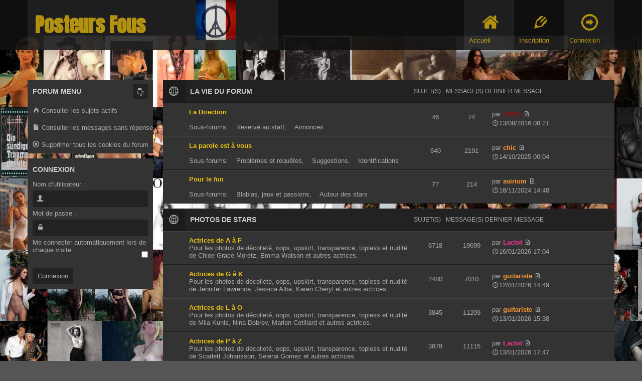

--- FILE ---
content_type: text/html; charset=UTF-8
request_url: http://posteursfous.fr/index.php?sid=80415fdc8d8ffc2d88a6d1e1bdeb1afe
body_size: 7210
content:
<!DOCTYPE html PUBLIC "-//W3C//DTD XHTML 1.0 Strict//EN" "http://www.w3.org/TR/xhtml1/DTD/xhtml1-strict.dtd">
<html xmlns="http://www.w3.org/1999/xhtml" dir="ltr" lang="fr" xml:lang="fr">
<head>
<meta http-equiv="content-type" content="text/html; charset=UTF-8" />
<meta http-equiv="content-style-type" content="text/css" />
<meta http-equiv="content-language" content="fr" />
<meta http-equiv="imagetoolbar" content="no" />
<meta name="resource-type" content="document" />
<meta name="distribution" content="global" />
<meta name="keywords" content="" />
<meta name="description" content="" />
<!-- Mobile Specific Meta -->
<meta name="viewport" content="width=device-width, initial-scale=1.0" />
<title>Les Posteurs Fous &bull; Page d’index</title>
<link rel="alternate" type="application/atom+xml" title="Flux - Les Posteurs Fous" href="http://posteursfous.fr/feed.php" /><link rel="alternate" type="application/atom+xml" title="Flux - Tous les forums" href="http://posteursfous.fr/feed.php?mode=forums" /><link rel="alternate" type="application/atom+xml" title="Flux - Nouveaux sujets" href="http://posteursfous.fr/feed.php?mode=topics" /><link rel="alternate" type="application/atom+xml" title="Flux - Sujets actifs" href="http://posteursfous.fr/feed.php?mode=topics_active" /><!--
	phpBB style name: Flato 
	Based on style:   prosilver (this is the default phpBB3 style)
	Original author:  Tom Beddard ( http://www.subBlue.com/ )
	Modified by: KomiDesign
-->
<script type="text/javascript">
// <![CDATA[
	var jump_page = 'Saisissez le numéro de la page que vous souhaitez atteindre:';
	var on_page = '';
	var per_page = '';
	var base_url = '';
	var style_cookie = 'phpBBstyle';
	var style_cookie_settings = '; path=/; domain=posteursfous.fr';
	var onload_functions = new Array();
	var onunload_functions = new Array();
		/**
	* Find a member
	*/
	function find_username(url)
	{
		popup(url, 760, 570, '_usersearch');
		return false;
	}

	/**
	* New function for handling multiple calls to window.onload and window.unload by pentapenguin
	*/
	window.onload = function()
	{
		for (var i = 0; i < onload_functions.length; i++)
		{
			eval(onload_functions[i]);
		}
	};

	window.onunload = function()
	{
		for (var i = 0; i < onunload_functions.length; i++)
		{
			eval(onunload_functions[i]);
		}
	};
// ]]>
</script>
<script type="text/javascript" src="./styles/Flato%20-%20Dark%20Skin-Yellow/template/styleswitcher.js"></script>
<script type="text/javascript" src="./styles/Flato%20-%20Dark%20Skin-Yellow/template/forum_fn.js"></script>
<link href="./styles/Flato%20-%20Dark%20Skin-Yellow/theme/print.css" rel="stylesheet" type="text/css" media="print" title="printonly" />
<link href="./style.php?id=14&amp;lang=fr&amp;sid=1a496b8d5885e2f7c26bada6897791dc" rel="stylesheet" type="text/css" media="screen, projection" />
<link href="./styles/Flato%20-%20Dark%20Skin-Yellow/theme/custom.css" rel="stylesheet" type="text/css" media="screen, projection" />
<!-- responsive start -->
<link href="./styles/Flato%20-%20Dark%20Skin-Yellow/theme/responsive.css" rel="stylesheet" type="text/css" media="screen, projection" />
<!-- responsive end --><!-- icons font start-->
<link href="./styles/Flato%20-%20Dark%20Skin-Yellow/theme/icons-set.css" rel="stylesheet" type="text/css" media="screen, projection" />
<!-- icons font end--><!-- google webfonts start-->
<link href='http://fonts.googleapis.com/css?family=Oswald' rel='stylesheet' type='text/css' />
<link href='http://fonts.googleapis.com/css?family=Anton' rel='stylesheet' type='text/css' />
<!-- google webfonts end--><script type="text/javascript">
function apologize()
	{
	if (self.location.pathname == "/index.php")
		alert("Du 24 au 26 octobre, ce site est  resté inaccessible,\nindépendamment de notre volonté.\nVeuillez nous en excuser.");
	}
</script>
</head>
<body id="phpbb" class="section-index ltr">
<div id="wrapheader" class="navbar navbar-fixed-top">
	<a id="top" name="top" accesskey="t"></a>
	<div id="header" >
		<div class="inner-header" >
			<div class="logodiv pull-left"><h1>
				<a href="./index.php?sid=1a496b8d5885e2f7c26bada6897791dc">Posteurs Fous</a></h1>
			</div>	<!-- Note: Replace the text "flato" with    ,if you want to display a logo image and not a text logo-->	
			<div class="logodiv pull-left">
				<IMG src="/Je_suis_Paris.jpg" width=80 height=80 alt="Je_suis_Paris.jpg" title="Je suis Paris !">
			</div>
			<!-- The button for collapse menu  -->   
			<a  class="btn-navbar">
			<span class="btn-bar"></span>
			<span class="btn-bar"></span>
			<span class="btn-bar"></span> 				   
			</a>
			<!-- The button for collapse menu end -->
		</div><!-- inner-header div end -->		
		<div class="nav-collapse collapse pull-right"><!-- Collapse div start -->
        		<div class="navbar-holder">
				<ul class="navbar-links">
        	   		<li id="home"><a href="./index.php?sid=1a496b8d5885e2f7c26bada6897791dc" title="Index du forum"> <span class="holdericon"><i class="icon-home"></i></span> <span class="header-label">Accueil</span></a></li>
				<!-- Sample link start below - remove this comment if you want to customise	
				<li id="sample"><a href="#" title="sample link"> <div class="holdericon"><i class="icon-plus-circled"></i></div> <span class="header-label">sample link</span></a></li>
				 -->
								<li id="register"><a href="./ucp.php?mode=register&amp;sid=1a496b8d5885e2f7c26bada6897791dc" title="Inscription"> <div class="holdericon"><i class="icon-pencil-alt"></i></div> <span class="header-label">Inscription</span></a></li>
						
				<li id="login"><a href="./ucp.php?mode=login&amp;sid=1a496b8d5885e2f7c26bada6897791dc" title="Connexion" > <div class="holdericon"><i class="icon-right-circled"></i></div> <span class="header-label">Connexion</span></a></li>
								</ul>
			</div><!-- navbar-holder end-->				
		</div><!-- collapse div end-->
	</div><!-- #header end -->	
<a name="start_here"></a>
</div>
<!-- #wrapheader -->
<div id="wrapcentre" >

<div class="bg-pic-holder">			
<img width="100%" alt="" src="./styles/Flato%20-%20Dark%20Skin-Yellow/theme/images/bg1.jpg"  />
</div>
<div id="content">
	
<div id="right-content">

			<div class="forabg">
			<div class="inner">
			<ul class="topiclist">
				<li class="header">
					<dl class="icon">
						<dt><span class="panel-icon"><i class="icon-globe-1"></i></span><a href="./viewforum.php?f=105&amp;sid=1a496b8d5885e2f7c26bada6897791dc">LA VIE DU FORUM</a></dt>
						<dd class="topics">Sujet(s) </dd>
						<dd class="posts">Message(s) </dd>
						<dd class="lastpost"><span>Dernier message</span></dd>
					</dl>
				</li>
			</ul>
			<ul class="topiclist forums">
			<li class="row">
			<dl class="icon" style="background-image: url(); background-repeat: no-repeat;">
				<dt title="Aucun message non lu">
				<!-- <a class="feed-icon-forum" title="Flux - La Direction" href="http://posteursfous.fr/feed.php?f=106"><img src="./styles/Flato%20-%20Dark%20Skin-Yellow/theme/images/feed.gif" alt="Flux - La Direction" /></a> -->					<a href="./viewforum.php?f=106&amp;sid=1a496b8d5885e2f7c26bada6897791dc" class="forumtitle">La Direction</a><br />
										<br /><strong>Sous-forums: </strong> <a href="./viewforum.php?f=107&amp;sid=1a496b8d5885e2f7c26bada6897791dc" class="subforum read" title="Aucun message non lu">Reservé au staff</a>, <a href="./viewforum.php?f=108&amp;sid=1a496b8d5885e2f7c26bada6897791dc" class="subforum read" title="Aucun message non lu">Annonces</a>				</dt>
									<dd class="topics">46 <dfn>Sujet(s) </dfn></dd>
					<dd class="posts">74 <dfn>Message(s) </dfn></dd>
					<dd class="lastpost"><span>						
						 par <a href="./memberlist.php?mode=viewprofile&amp;u=2&amp;sid=1a496b8d5885e2f7c26bada6897791dc" style="color: #AA0000;" class="username-coloured">CAPS</a>						<a href="./viewtopic.php?f=108&amp;p=71794&amp;sid=1a496b8d5885e2f7c26bada6897791dc#p71794" title="Consulter le dernier message"><i class="icon-download"></i></a> <br /><i class="icon-clock-1 ic-clock"></i>13/08/2016 08:21</span>
					</dd>
							</dl>
		</li>
			<li class="row">
			<dl class="icon" style="background-image: url(); background-repeat: no-repeat;">
				<dt title="Aucun message non lu">
				<!-- <a class="feed-icon-forum" title="Flux - La parole est à vous" href="http://posteursfous.fr/feed.php?f=110"><img src="./styles/Flato%20-%20Dark%20Skin-Yellow/theme/images/feed.gif" alt="Flux - La parole est à vous" /></a> -->					<a href="./viewforum.php?f=110&amp;sid=1a496b8d5885e2f7c26bada6897791dc" class="forumtitle">La parole est à vous</a><br />
										<br /><strong>Sous-forums: </strong> <a href="./viewforum.php?f=111&amp;sid=1a496b8d5885e2f7c26bada6897791dc" class="subforum read" title="Aucun message non lu">Problèmes et requêtes</a>, <a href="./viewforum.php?f=112&amp;sid=1a496b8d5885e2f7c26bada6897791dc" class="subforum read" title="Aucun message non lu">Suggestions</a>, <a href="./viewforum.php?f=170&amp;sid=1a496b8d5885e2f7c26bada6897791dc" class="subforum read" title="Aucun message non lu">Identifications</a>				</dt>
									<dd class="topics">640 <dfn>Sujet(s) </dfn></dd>
					<dd class="posts">2191 <dfn>Message(s) </dfn></dd>
					<dd class="lastpost"><span>						
						 par <a href="./memberlist.php?mode=viewprofile&amp;u=26815&amp;sid=1a496b8d5885e2f7c26bada6897791dc" style="color: #FF9933;" class="username-coloured">chic</a>						<a href="./viewtopic.php?f=111&amp;p=89432&amp;sid=1a496b8d5885e2f7c26bada6897791dc#p89432" title="Consulter le dernier message"><i class="icon-download"></i></a> <br /><i class="icon-clock-1 ic-clock"></i>14/10/2025 00:04</span>
					</dd>
							</dl>
		</li>
			<li class="row">
			<dl class="icon" style="background-image: url(); background-repeat: no-repeat;">
				<dt title="Aucun message non lu">
				<!-- <a class="feed-icon-forum" title="Flux - Pour le fun" href="http://posteursfous.fr/feed.php?f=113"><img src="./styles/Flato%20-%20Dark%20Skin-Yellow/theme/images/feed.gif" alt="Flux - Pour le fun" /></a> -->					<a href="./viewforum.php?f=113&amp;sid=1a496b8d5885e2f7c26bada6897791dc" class="forumtitle">Pour le fun</a><br />
										<br /><strong>Sous-forums: </strong> <a href="./viewforum.php?f=114&amp;sid=1a496b8d5885e2f7c26bada6897791dc" class="subforum read" title="Aucun message non lu">Blablas, jeux et passions</a>, <a href="./viewforum.php?f=115&amp;sid=1a496b8d5885e2f7c26bada6897791dc" class="subforum read" title="Aucun message non lu">Autour des stars</a>				</dt>
									<dd class="topics">77 <dfn>Sujet(s) </dfn></dd>
					<dd class="posts">214 <dfn>Message(s) </dfn></dd>
					<dd class="lastpost"><span>						
						 par <a href="./memberlist.php?mode=viewprofile&amp;u=65794&amp;sid=1a496b8d5885e2f7c26bada6897791dc" style="color: #FF9933;" class="username-coloured">asirium</a>						<a href="./viewtopic.php?f=114&amp;p=87156&amp;sid=1a496b8d5885e2f7c26bada6897791dc#p87156" title="Consulter le dernier message"><i class="icon-download"></i></a> <br /><i class="icon-clock-1 ic-clock"></i>18/11/2024 14:48</span>
					</dd>
							</dl>
		</li>
				</ul>

			</div>
		</div>
			<div class="forabg">
			<div class="inner">
			<ul class="topiclist">
				<li class="header">
					<dl class="icon">
						<dt><span class="panel-icon"><i class="icon-globe-1"></i></span><a href="./viewforum.php?f=136&amp;sid=1a496b8d5885e2f7c26bada6897791dc">PHOTOS DE STARS</a></dt>
						<dd class="topics">Sujet(s) </dd>
						<dd class="posts">Message(s) </dd>
						<dd class="lastpost"><span>Dernier message</span></dd>
					</dl>
				</li>
			</ul>
			<ul class="topiclist forums">
			<li class="row">
			<dl class="icon" style="background-image: url(); background-repeat: no-repeat;">
				<dt title="Aucun message non lu">
				<!-- <a class="feed-icon-forum" title="Flux - Actrices de A à F" href="http://posteursfous.fr/feed.php?f=172"><img src="./styles/Flato%20-%20Dark%20Skin-Yellow/theme/images/feed.gif" alt="Flux - Actrices de A à F" /></a> -->					<a href="./viewforum.php?f=172&amp;sid=1a496b8d5885e2f7c26bada6897791dc" class="forumtitle">Actrices de A à F</a><br />
					Pour les photos  de décolleté, oops, upskirt, transparence, topless et nudité de Chloe Grace Moretz, Emma Watson et autres actrices.									</dt>
									<dd class="topics">6718 <dfn>Sujet(s) </dfn></dd>
					<dd class="posts">19699 <dfn>Message(s) </dfn></dd>
					<dd class="lastpost"><span>						
						 par <a href="./memberlist.php?mode=viewprofile&amp;u=24&amp;sid=1a496b8d5885e2f7c26bada6897791dc" style="color: #FF3399;" class="username-coloured">Laclot</a>						<a href="./viewtopic.php?f=172&amp;p=89905&amp;sid=1a496b8d5885e2f7c26bada6897791dc#p89905" title="Consulter le dernier message"><i class="icon-download"></i></a> <br /><i class="icon-clock-1 ic-clock"></i>16/01/2026 17:04</span>
					</dd>
							</dl>
		</li>
			<li class="row">
			<dl class="icon" style="background-image: url(); background-repeat: no-repeat;">
				<dt title="Aucun message non lu">
				<!-- <a class="feed-icon-forum" title="Flux - Actrices de G à K" href="http://posteursfous.fr/feed.php?f=173"><img src="./styles/Flato%20-%20Dark%20Skin-Yellow/theme/images/feed.gif" alt="Flux - Actrices de G à K" /></a> -->					<a href="./viewforum.php?f=173&amp;sid=1a496b8d5885e2f7c26bada6897791dc" class="forumtitle">Actrices de G à K</a><br />
					Pour les photos de décolleté, oops, upskirt, transparence, topless et nudité de Jennifer Lawrence, Jessica Alba, Karen Cheryl et autres actrices.									</dt>
									<dd class="topics">2480 <dfn>Sujet(s) </dfn></dd>
					<dd class="posts">7010 <dfn>Message(s) </dfn></dd>
					<dd class="lastpost"><span>						
						 par <a href="./memberlist.php?mode=viewprofile&amp;u=16428&amp;sid=1a496b8d5885e2f7c26bada6897791dc" style="color: #FF9933;" class="username-coloured">guitariste</a>						<a href="./viewtopic.php?f=173&amp;p=89887&amp;sid=1a496b8d5885e2f7c26bada6897791dc#p89887" title="Consulter le dernier message"><i class="icon-download"></i></a> <br /><i class="icon-clock-1 ic-clock"></i>12/01/2026 14:49</span>
					</dd>
							</dl>
		</li>
			<li class="row">
			<dl class="icon" style="background-image: url(); background-repeat: no-repeat;">
				<dt title="Aucun message non lu">
				<!-- <a class="feed-icon-forum" title="Flux - Actrices de L à O" href="http://posteursfous.fr/feed.php?f=174"><img src="./styles/Flato%20-%20Dark%20Skin-Yellow/theme/images/feed.gif" alt="Flux - Actrices de L à O" /></a> -->					<a href="./viewforum.php?f=174&amp;sid=1a496b8d5885e2f7c26bada6897791dc" class="forumtitle">Actrices de L à O</a><br />
					Pour les photos de décolleté, oops, upskirt, transparence, topless et nudité de Mila Kunis, Nina Dobrev, Marion Cotillard et autres actrices.									</dt>
									<dd class="topics">3845 <dfn>Sujet(s) </dfn></dd>
					<dd class="posts">11209 <dfn>Message(s) </dfn></dd>
					<dd class="lastpost"><span>						
						 par <a href="./memberlist.php?mode=viewprofile&amp;u=16428&amp;sid=1a496b8d5885e2f7c26bada6897791dc" style="color: #FF9933;" class="username-coloured">guitariste</a>						<a href="./viewtopic.php?f=174&amp;p=89898&amp;sid=1a496b8d5885e2f7c26bada6897791dc#p89898" title="Consulter le dernier message"><i class="icon-download"></i></a> <br /><i class="icon-clock-1 ic-clock"></i>13/01/2026 15:38</span>
					</dd>
							</dl>
		</li>
			<li class="row">
			<dl class="icon" style="background-image: url(); background-repeat: no-repeat;">
				<dt title="Aucun message non lu">
				<!-- <a class="feed-icon-forum" title="Flux - Actrices de P à Z" href="http://posteursfous.fr/feed.php?f=175"><img src="./styles/Flato%20-%20Dark%20Skin-Yellow/theme/images/feed.gif" alt="Flux - Actrices de P à Z" /></a> -->					<a href="./viewforum.php?f=175&amp;sid=1a496b8d5885e2f7c26bada6897791dc" class="forumtitle">Actrices de P à Z</a><br />
					Pour les photos  de décolleté, oops, upskirt, transparence, topless et nudité de Scarlett Johansson, Selena Gomez et autres actrices.									</dt>
									<dd class="topics">3878 <dfn>Sujet(s) </dfn></dd>
					<dd class="posts">11115 <dfn>Message(s) </dfn></dd>
					<dd class="lastpost"><span>						
						 par <a href="./memberlist.php?mode=viewprofile&amp;u=24&amp;sid=1a496b8d5885e2f7c26bada6897791dc" style="color: #FF3399;" class="username-coloured">Laclot</a>						<a href="./viewtopic.php?f=175&amp;p=89900&amp;sid=1a496b8d5885e2f7c26bada6897791dc#p89900" title="Consulter le dernier message"><i class="icon-download"></i></a> <br /><i class="icon-clock-1 ic-clock"></i>13/01/2026 17:47</span>
					</dd>
							</dl>
		</li>
			<li class="row">
			<dl class="icon" style="background-image: url(); background-repeat: no-repeat;">
				<dt title="Aucun message non lu">
				<!-- <a class="feed-icon-forum" title="Flux - Mannequins, chanteuses et athlètes" href="http://posteursfous.fr/feed.php?f=176"><img src="./styles/Flato%20-%20Dark%20Skin-Yellow/theme/images/feed.gif" alt="Flux - Mannequins, chanteuses et athlètes" /></a> -->					<a href="./viewforum.php?f=176&amp;sid=1a496b8d5885e2f7c26bada6897791dc" class="forumtitle">Mannequins, chanteuses et athlètes</a><br />
					Pour les photos de décolleté, oops, upskirt, transparence, topless et nudité de  Candice Swanepoel, Kate Upton, Katy Perry et autres									</dt>
									<dd class="topics">626 <dfn>Sujet(s) </dfn></dd>
					<dd class="posts">1820 <dfn>Message(s) </dfn></dd>
					<dd class="lastpost"><span>						
						 par <a href="./memberlist.php?mode=viewprofile&amp;u=39772&amp;sid=1a496b8d5885e2f7c26bada6897791dc" style="color: #FF9933;" class="username-coloured">baroki</a>						<a href="./viewtopic.php?f=176&amp;p=89470&amp;sid=1a496b8d5885e2f7c26bada6897791dc#p89470" title="Consulter le dernier message"><i class="icon-download"></i></a> <br /><i class="icon-clock-1 ic-clock"></i>18/10/2025 15:46</span>
					</dd>
							</dl>
		</li>
			<li class="row">
			<dl class="icon" style="background-image: url(); background-repeat: no-repeat;">
				<dt title="Aucun message non lu">
				<!-- <a class="feed-icon-forum" title="Flux - Diverses stars" href="http://posteursfous.fr/feed.php?f=178"><img src="./styles/Flato%20-%20Dark%20Skin-Yellow/theme/images/feed.gif" alt="Flux - Diverses stars" /></a> -->					<a href="./viewforum.php?f=178&amp;sid=1a496b8d5885e2f7c26bada6897791dc" class="forumtitle">Diverses stars</a><br />
					Les stars qui ne rentrent pas dans les autres catégories, les posts à thème et les caps de séries.									</dt>
									<dd class="topics">457 <dfn>Sujet(s) </dfn></dd>
					<dd class="posts">9070 <dfn>Message(s) </dfn></dd>
					<dd class="lastpost"><span>						
						 par <a href="./memberlist.php?mode=viewprofile&amp;u=24&amp;sid=1a496b8d5885e2f7c26bada6897791dc" style="color: #FF3399;" class="username-coloured">Laclot</a>						<a href="./viewtopic.php?f=178&amp;p=89475&amp;sid=1a496b8d5885e2f7c26bada6897791dc#p89475" title="Consulter le dernier message"><i class="icon-download"></i></a> <br /><i class="icon-clock-1 ic-clock"></i>18/10/2025 18:41</span>
					</dd>
							</dl>
		</li>
				</ul>

			</div>
		</div>
			<div class="forabg">
			<div class="inner">
			<ul class="topiclist">
				<li class="header">
					<dl class="icon">
						<dt><span class="panel-icon"><i class="icon-globe-1"></i></span><a href="./viewforum.php?f=179&amp;sid=1a496b8d5885e2f7c26bada6897791dc">VIDEOS DE STARS</a></dt>
						<dd class="topics">Sujet(s) </dd>
						<dd class="posts">Message(s) </dd>
						<dd class="lastpost"><span>Dernier message</span></dd>
					</dl>
				</li>
			</ul>
			<ul class="topiclist forums">
			<li class="row">
			<dl class="icon" style="background-image: url(); background-repeat: no-repeat;">
				<dt title="Aucun message non lu">
				<!-- <a class="feed-icon-forum" title="Flux - Actrices" href="http://posteursfous.fr/feed.php?f=180"><img src="./styles/Flato%20-%20Dark%20Skin-Yellow/theme/images/feed.gif" alt="Flux - Actrices" /></a> -->					<a href="./viewforum.php?f=180&amp;sid=1a496b8d5885e2f7c26bada6897791dc" class="forumtitle">Actrices</a><br />
														</dt>
									<dd class="topics">5617 <dfn>Sujet(s) </dfn></dd>
					<dd class="posts">9641 <dfn>Message(s) </dfn></dd>
					<dd class="lastpost"><span>						
						 par <a href="./memberlist.php?mode=viewprofile&amp;u=68379&amp;sid=1a496b8d5885e2f7c26bada6897791dc" style="color: #FF9933;" class="username-coloured">prjcwhtgbrz</a>						<a href="./viewtopic.php?f=180&amp;p=89907&amp;sid=1a496b8d5885e2f7c26bada6897791dc#p89907" title="Consulter le dernier message"><i class="icon-download"></i></a> <br /><i class="icon-clock-1 ic-clock"></i>17/01/2026 20:03</span>
					</dd>
							</dl>
		</li>
			<li class="row">
			<dl class="icon" style="background-image: url(); background-repeat: no-repeat;">
				<dt title="Aucun message non lu">
				<!-- <a class="feed-icon-forum" title="Flux - Mannequins, chanteuses et athlètes" href="http://posteursfous.fr/feed.php?f=181"><img src="./styles/Flato%20-%20Dark%20Skin-Yellow/theme/images/feed.gif" alt="Flux - Mannequins, chanteuses et athlètes" /></a> -->					<a href="./viewforum.php?f=181&amp;sid=1a496b8d5885e2f7c26bada6897791dc" class="forumtitle">Mannequins, chanteuses et athlètes</a><br />
														</dt>
									<dd class="topics">40 <dfn>Sujet(s) </dfn></dd>
					<dd class="posts">207 <dfn>Message(s) </dfn></dd>
					<dd class="lastpost"><span>						
						 par <a href="./memberlist.php?mode=viewprofile&amp;u=26815&amp;sid=1a496b8d5885e2f7c26bada6897791dc" style="color: #FF9933;" class="username-coloured">chic</a>						<a href="./viewtopic.php?f=181&amp;p=89050&amp;sid=1a496b8d5885e2f7c26bada6897791dc#p89050" title="Consulter le dernier message"><i class="icon-download"></i></a> <br /><i class="icon-clock-1 ic-clock"></i>27/07/2025 01:37</span>
					</dd>
							</dl>
		</li>
			<li class="row">
			<dl class="icon" style="background-image: url(); background-repeat: no-repeat;">
				<dt title="Aucun message non lu">
				<!-- <a class="feed-icon-forum" title="Flux - Les autres stars" href="http://posteursfous.fr/feed.php?f=183"><img src="./styles/Flato%20-%20Dark%20Skin-Yellow/theme/images/feed.gif" alt="Flux - Les autres stars" /></a> -->					<a href="./viewforum.php?f=183&amp;sid=1a496b8d5885e2f7c26bada6897791dc" class="forumtitle">Les autres stars</a><br />
														</dt>
									<dd class="topics">7 <dfn>Sujet(s) </dfn></dd>
					<dd class="posts">20 <dfn>Message(s) </dfn></dd>
					<dd class="lastpost"><span>						
						 par <a href="./memberlist.php?mode=viewprofile&amp;u=2185&amp;sid=1a496b8d5885e2f7c26bada6897791dc" style="color: #FF9933;" class="username-coloured">Franck Bullitt</a>						<a href="./viewtopic.php?f=183&amp;p=89235&amp;sid=1a496b8d5885e2f7c26bada6897791dc#p89235" title="Consulter le dernier message"><i class="icon-download"></i></a> <br /><i class="icon-clock-1 ic-clock"></i>20/09/2025 19:27</span>
					</dd>
							</dl>
		</li>
				</ul>

			</div>
		</div>
			<div class="forabg">
			<div class="inner">
			<ul class="topiclist">
				<li class="header">
					<dl class="icon">
						<dt><span class="panel-icon"><i class="icon-globe-1"></i></span><a href="./viewforum.php?f=156&amp;sid=1a496b8d5885e2f7c26bada6897791dc">SECTIONS SPECIALES</a></dt>
						<dd class="topics">Sujet(s) </dd>
						<dd class="posts">Message(s) </dd>
						<dd class="lastpost"><span>Dernier message</span></dd>
					</dl>
				</li>
			</ul>
			<ul class="topiclist forums">
			<li class="row">
			<dl class="icon" style="background-image: url(); background-repeat: no-repeat;">
				<dt title="Aucun message non lu">
				<!-- <a class="feed-icon-forum" title="Flux - Les th&#233;matiques" href="http://posteursfous.fr/feed.php?f=157"><img src="./styles/Flato%20-%20Dark%20Skin-Yellow/theme/images/feed.gif" alt="Flux - Les th&#233;matiques" /></a> -->					<a href="./viewforum.php?f=157&amp;sid=1a496b8d5885e2f7c26bada6897791dc" class="forumtitle">Les th&#233;matiques</a><br />
										<br /><strong>Sous-forum: </strong> <a href="./viewforum.php?f=158&amp;sid=1a496b8d5885e2f7c26bada6897791dc" class="subforum read" title="Aucun message non lu">Famille de célébrités</a>				</dt>
									<dd class="topics">96 <dfn>Sujet(s) </dfn></dd>
					<dd class="posts">684 <dfn>Message(s) </dfn></dd>
					<dd class="lastpost"><span>						
						 par <a href="./memberlist.php?mode=viewprofile&amp;u=26815&amp;sid=1a496b8d5885e2f7c26bada6897791dc" style="color: #FF9933;" class="username-coloured">chic</a>						<a href="./viewtopic.php?f=157&amp;p=86710&amp;sid=1a496b8d5885e2f7c26bada6897791dc#p86710" title="Consulter le dernier message"><i class="icon-download"></i></a> <br /><i class="icon-clock-1 ic-clock"></i>29/09/2024 14:54</span>
					</dd>
							</dl>
		</li>
			<li class="row">
			<dl class="icon" style="background-image: url(); background-repeat: no-repeat;">
				<dt title="Aucun message non lu">
				<!-- <a class="feed-icon-forum" title="Flux - Les collections" href="http://posteursfous.fr/feed.php?f=160"><img src="./styles/Flato%20-%20Dark%20Skin-Yellow/theme/images/feed.gif" alt="Flux - Les collections" /></a> -->					<a href="./viewforum.php?f=160&amp;sid=1a496b8d5885e2f7c26bada6897791dc" class="forumtitle">Les collections</a><br />
										<br /><strong>Sous-forum: </strong> <a href="./viewforum.php?f=162&amp;sid=1a496b8d5885e2f7c26bada6897791dc" class="subforum read" title="Aucun message non lu">Collections par posteurs</a>				</dt>
									<dd class="topics">204 <dfn>Sujet(s) </dfn></dd>
					<dd class="posts">624 <dfn>Message(s) </dfn></dd>
					<dd class="lastpost"><span>						
						 par <a href="./memberlist.php?mode=viewprofile&amp;u=2&amp;sid=1a496b8d5885e2f7c26bada6897791dc" style="color: #AA0000;" class="username-coloured">CAPS</a>						<a href="./viewtopic.php?f=90&amp;p=70846&amp;sid=1a496b8d5885e2f7c26bada6897791dc#p70846" title="Consulter le dernier message"><i class="icon-download"></i></a> <br /><i class="icon-clock-1 ic-clock"></i>29/05/2016 17:36</span>
					</dd>
							</dl>
		</li>
			<li class="row">
			<dl class="icon" style="background-image: url(); background-repeat: no-repeat;">
				<dt title="Aucun message non lu">
				<!-- <a class="feed-icon-forum" title="Flux - Les trashs" href="http://posteursfous.fr/feed.php?f=163"><img src="./styles/Flato%20-%20Dark%20Skin-Yellow/theme/images/feed.gif" alt="Flux - Les trashs" /></a> -->					<a href="./viewforum.php?f=163&amp;sid=1a496b8d5885e2f7c26bada6897791dc" class="forumtitle">Les trashs</a><br />
										<br /><strong>Sous-forum: </strong> <a href="./viewforum.php?f=165&amp;sid=1a496b8d5885e2f7c26bada6897791dc" class="subforum read" title="Aucun message non lu">Fakes</a>				</dt>
									<dd class="topics">15 <dfn>Sujet(s) </dfn></dd>
					<dd class="posts">25 <dfn>Message(s) </dfn></dd>
					<dd class="lastpost"><span>						
						 par <a href="./memberlist.php?mode=viewprofile&amp;u=24&amp;sid=1a496b8d5885e2f7c26bada6897791dc" style="color: #FF3399;" class="username-coloured">Laclot</a>						<a href="./viewtopic.php?f=165&amp;p=37549&amp;sid=1a496b8d5885e2f7c26bada6897791dc#p37549" title="Consulter le dernier message"><i class="icon-download"></i></a> <br /><i class="icon-clock-1 ic-clock"></i>11/03/2008 18:58</span>
					</dd>
							</dl>
		</li>
				</ul>

			</div>
		</div>
			<div class="forabg">
			<div class="inner">
			<ul class="topiclist">
				<li class="header">
					<dl class="icon">
						<dt><span class="panel-icon"><i class="icon-globe-1"></i></span><a href="./viewforum.php?f=166&amp;sid=1a496b8d5885e2f7c26bada6897791dc">FOURRE-TOUT</a></dt>
						<dd class="topics">Sujet(s) </dd>
						<dd class="posts">Message(s) </dd>
						<dd class="lastpost"><span>Dernier message</span></dd>
					</dl>
				</li>
			</ul>
			<ul class="topiclist forums">
			<li class="row">
			<dl class="icon" style="background-image: url(); background-repeat: no-repeat;">
				<dt title="Aucun message non lu">
				<!-- <a class="feed-icon-forum" title="Flux - Archives" href="http://posteursfous.fr/feed.php?f=167"><img src="./styles/Flato%20-%20Dark%20Skin-Yellow/theme/images/feed.gif" alt="Flux - Archives" /></a> -->					<a href="./viewforum.php?f=167&amp;sid=1a496b8d5885e2f7c26bada6897791dc" class="forumtitle">Archives</a><br />
										<br /><strong>Sous-forum: </strong> <a href="./viewforum.php?f=19&amp;sid=1a496b8d5885e2f7c26bada6897791dc" class="subforum read" title="Aucun message non lu">Posts illicites</a>				</dt>
									<dd class="topics">14 <dfn>Sujet(s) </dfn></dd>
					<dd class="posts">29 <dfn>Message(s) </dfn></dd>
					<dd class="lastpost"><span>						
						 par <a href="./memberlist.php?mode=viewprofile&amp;u=450&amp;sid=1a496b8d5885e2f7c26bada6897791dc" style="color: #FF9933;" class="username-coloured">Christ</a>						<a href="./viewtopic.php?f=167&amp;p=44003&amp;sid=1a496b8d5885e2f7c26bada6897791dc#p44003" title="Consulter le dernier message"><i class="icon-download"></i></a> <br /><i class="icon-clock-1 ic-clock"></i>8/11/2013 10:00</span>
					</dd>
							</dl>
		</li>
			<li class="row">
			<dl class="icon" style="background-image: url(); background-repeat: no-repeat;">
				<dt title="Aucun message non lu">
				<!-- <a class="feed-icon-forum" title="Flux - Inclassables" href="http://posteursfous.fr/feed.php?f=168"><img src="./styles/Flato%20-%20Dark%20Skin-Yellow/theme/images/feed.gif" alt="Flux - Inclassables" /></a> -->					<a href="./viewforum.php?f=168&amp;sid=1a496b8d5885e2f7c26bada6897791dc" class="forumtitle">Inclassables</a><br />
														</dt>
									<dd class="topics">5 <dfn>Sujet(s) </dfn></dd>
					<dd class="posts">9 <dfn>Message(s) </dfn></dd>
					<dd class="lastpost"><span>						
						 par <a href="./memberlist.php?mode=viewprofile&amp;u=3849&amp;sid=1a496b8d5885e2f7c26bada6897791dc" style="color: #FF9933;" class="username-coloured">touf</a>						<a href="./viewtopic.php?f=168&amp;p=41496&amp;sid=1a496b8d5885e2f7c26bada6897791dc#p41496" title="Consulter le dernier message"><i class="icon-download"></i></a> <br /><i class="icon-clock-1 ic-clock"></i>3/02/2009 23:03</span>
					</dd>
							</dl>
		</li>
			<li class="row">
			<dl class="icon" style="background-image: url(); background-repeat: no-repeat;">
				<dt title="Aucun message non lu">
									<a href="./viewforum.php?f=116&amp;sid=1a496b8d5885e2f7c26bada6897791dc" class="forumtitle">PHOTOS D'ACTRICES</a><br />
										<br /><strong>Sous-forums: </strong> <a href="./viewforum.php?f=117&amp;sid=1a496b8d5885e2f7c26bada6897791dc" class="subforum read" title="Aucun message non lu">Nues ou topless</a>, <a href="./viewforum.php?f=120&amp;sid=1a496b8d5885e2f7c26bada6897791dc" class="subforum read" title="Aucun message non lu">Transparences ou oops</a>, <a href="./viewforum.php?f=121&amp;sid=1a496b8d5885e2f7c26bada6897791dc" class="subforum read" title="Aucun message non lu">Actrices internationales</a>, <a href="./viewforum.php?f=137&amp;sid=1a496b8d5885e2f7c26bada6897791dc" class="subforum read" title="Aucun message non lu">Nues ou topless</a>, <a href="./viewforum.php?f=138&amp;sid=1a496b8d5885e2f7c26bada6897791dc" class="subforum read" title="Aucun message non lu">Stars internationales</a>, <a href="./viewforum.php?f=139&amp;sid=1a496b8d5885e2f7c26bada6897791dc" class="subforum read" title="Aucun message non lu">Stars francophones</a>, <a href="./viewforum.php?f=140&amp;sid=1a496b8d5885e2f7c26bada6897791dc" class="subforum read" title="Aucun message non lu">Transparences ou oops</a>, <a href="./viewforum.php?f=141&amp;sid=1a496b8d5885e2f7c26bada6897791dc" class="subforum read" title="Aucun message non lu">Stars internationales</a>, <a href="./viewforum.php?f=142&amp;sid=1a496b8d5885e2f7c26bada6897791dc" class="subforum read" title="Aucun message non lu">Stars francophones</a>, <a href="./viewforum.php?f=143&amp;sid=1a496b8d5885e2f7c26bada6897791dc" class="subforum read" title="Aucun message non lu">Décolletés ou upskirts</a>, <a href="./viewforum.php?f=144&amp;sid=1a496b8d5885e2f7c26bada6897791dc" class="subforum read" title="Aucun message non lu">Stars internationales</a>, <a href="./viewforum.php?f=145&amp;sid=1a496b8d5885e2f7c26bada6897791dc" class="subforum read" title="Aucun message non lu">Stars francophones</a>, <a href="./viewforum.php?f=147&amp;sid=1a496b8d5885e2f7c26bada6897791dc" class="subforum read" title="Aucun message non lu">Nues ou topless</a>, <a href="./viewforum.php?f=148&amp;sid=1a496b8d5885e2f7c26bada6897791dc" class="subforum read" title="Aucun message non lu">Stars internationales</a>, <a href="./viewforum.php?f=149&amp;sid=1a496b8d5885e2f7c26bada6897791dc" class="subforum read" title="Aucun message non lu">Stars francophones</a>, <a href="./viewforum.php?f=150&amp;sid=1a496b8d5885e2f7c26bada6897791dc" class="subforum read" title="Aucun message non lu">Transparences ou oops</a>, <a href="./viewforum.php?f=151&amp;sid=1a496b8d5885e2f7c26bada6897791dc" class="subforum read" title="Aucun message non lu">Stars internationales</a>, <a href="./viewforum.php?f=153&amp;sid=1a496b8d5885e2f7c26bada6897791dc" class="subforum read" title="Aucun message non lu">Décolletés ou upskirts</a>, <a href="./viewforum.php?f=154&amp;sid=1a496b8d5885e2f7c26bada6897791dc" class="subforum read" title="Aucun message non lu">Stars internationales</a>, <a href="./viewforum.php?f=155&amp;sid=1a496b8d5885e2f7c26bada6897791dc" class="subforum read" title="Aucun message non lu">Stars francophones</a>				</dt>
									<dd class="topics">3724 <dfn>Sujet(s) </dfn></dd>
					<dd class="posts">7768 <dfn>Message(s) </dfn></dd>
					<dd class="lastpost"><span>						
						 par <a href="./memberlist.php?mode=viewprofile&amp;u=70072&amp;sid=1a496b8d5885e2f7c26bada6897791dc" style="color: #FF9933;" class="username-coloured">die hard4</a>						<a href="./viewtopic.php?f=121&amp;p=88998&amp;sid=1a496b8d5885e2f7c26bada6897791dc#p88998" title="Consulter le dernier message"><i class="icon-download"></i></a> <br /><i class="icon-clock-1 ic-clock"></i>12/07/2025 16:48</span>
					</dd>
							</dl>
		</li>
				</ul>

			</div>
		</div>
			<h3 class="panel-header"><span class="panel-icon"><i class="icon-info-circled-alt"></i></span>Qui est en ligne ?</h3>
				<div class="panel" >
			<p>Au total, il y a <strong>248</strong> utilisateurs en ligne :: 2 inscrits, 0 invisible et 246 invités (basé sur le nombre d’utilisateurs actifs des 5 dernières minutes)<br />Le nombre maximum d’utilisateurs en ligne simultanément a été de <strong>764</strong> le 21/09/2024 03:05<br /> <br />Utilisateur(s) inscrit(s) : <span style="color: #9E8DA7;" class="username-coloured">Bing [Bot]</span>, <span style="color: #9E8DA7;" class="username-coloured">Tbot</span>			<br /><em>Légende : <a style="color:#AA0000" href="./memberlist.php?mode=group&amp;g=5&amp;sid=1a496b8d5885e2f7c26bada6897791dc">Administrateurs</a>, <a style="color:#00AA00" href="./memberlist.php?mode=group&amp;g=4&amp;sid=1a496b8d5885e2f7c26bada6897791dc">Modérateurs globaux</a>, <a style="color:#6633FF" href="./memberlist.php?mode=group&amp;g=20&amp;sid=1a496b8d5885e2f7c26bada6897791dc">Légende Historique</a>, <a style="color:#FF3399" href="./memberlist.php?mode=group&amp;g=21&amp;sid=1a496b8d5885e2f7c26bada6897791dc">Posteur Légendaire</a>, <a style="color:#FF9933" href="./memberlist.php?mode=group&amp;g=2&amp;sid=1a496b8d5885e2f7c26bada6897791dc">Utilisateurs inscrits</a></em></p>
		</div>	
			<h3 class="panel-header"><span class="panel-icon"><i class="icon-chart-bar"></i></span>Statistiques</h3>
		<div class="panel" >
			<p><strong>81482</strong> messages &bull; <strong>28516</strong> sujets &bull; <strong>20556</strong> membres &bull; Notre membre le plus récent est <strong><a href="./memberlist.php?mode=viewprofile&amp;u=70447&amp;sid=1a496b8d5885e2f7c26bada6897791dc" style="color: #FF9933;" class="username-coloured">Independentuli</a></strong></p>
		</div>	
	
</div><!-- right-content end -->
<div id="sidebar">
		<!-- Sidebar block beginning --><!-- Sidebar block end --><!-- Forum Menu start here --><div id="forum-menu" class="sblock navbar"><!-- forum menu block beginning -->

            <div class="sheader"><!-- forum menu header beginning -->
                    <h4 class="sh4">Forum Menu</h4> 

                        <!-- The button for collapse menu  -->   
                            <a  title="Click to Open/Close" class="btn-navbar">
                             <i class="icon-down-hand"></i>               
                            </a>
                        <!-- The button for collapse menu end -->                   

                </div><!-- forum menu header end -->
           <div class="nav-collapse collapse"><!-- Collapse div start -->    
            <div class="scontent list"><!--forum menu content beginning -->           

                 
                 
                <ul>
                     <li><a href="./search.php?search_id=active_topics&amp;sid=1a496b8d5885e2f7c26bada6897791dc"><i class="icon-fire"></i> Consulter les sujets actifs</a></li>

                     <li><a href="./search.php?search_id=unanswered&amp;sid=1a496b8d5885e2f7c26bada6897791dc"><i class="icon-doc-inv"></i> Consulter les messages sans réponse</a></li>

                     <li><a href="./ucp.php?mode=delete_cookies&amp;sid=1a496b8d5885e2f7c26bada6897791dc"><i class="icon-cancel"></i> Supprimer tous les cookies du forum</a></li>
                </ul>     
                                       
                               
            </div><!--forum menu content beginning end-->
            </div><!-- collapse div end -->    
        </div><!-- forum menu block end --><!-- Forum Menu ends here -->
              
<div class="sblock" style="display: none"><!-- Sidebar block beginning -->   
    <div class="sheader"><!-- Sidebar header beginning -->
        <h4 class="sh4"> Your sidebar block title</h4>               
    </div> <!-- Sidebar header end -->         
    <div class="scontent pb10"> <!-- Sidebar content beginning -->                             
            <p>This is a sidebar block content example.Replace this with the content you need.</p>
    </div><!-- Sidebar content end -->
</div><!-- Sidebar block end --><!-- Login block start here --> 
    <div class="sblock"><!-- Sidebar block beginning -->
        <div class="sheader"><!-- Sidebar header beginning -->
                    <h4 class="sh4">Connexion</h4>               
        </div> <!-- Sidebar header end --> 
        <div id="s-login" class="scontent"> <!-- Sidebar content beginning --> 
            <form method="post" action="./ucp.php?mode=login&amp;sid=1a496b8d5885e2f7c26bada6897791dc">                 
                <div class="row mb5">Nom d’utilisateur :</div>                      
                <i class="icon-user-male"></i><input class="input-login mb5" type="text" name="username" />
                <div class="row mb5">Mot de passe :</div>                          
                <i class="icon-lock"></i><input class="input-login mb5" type="password" name="password" />
                                    <div class="row mb5 pull-left">Me connecter automatiquement lors de chaque visite <input type="checkbox" class="radio mb5 pull-right" name="autologin" /></div>
                                <input type="submit" class="btn" name="login" value="Connexion" />
                <input type="hidden" name="redirect" value="./index.php?sid=1a496b8d5885e2f7c26bada6897791dc" />
                            </form> 
        </div> <!-- Sidebar content end -->      
    </div><!-- Sidebar block end --><!-- Login block end--></div>		
</div><!-- #content end -->
</div><!-- #wrapcentre end -->
<div class="clear"></div>

<div id="wrap-footer"> 
	<div id="footer"> 
		<div class="footer-l">

		<div class="footer-block about"><!-- footer-block "About us" start -->
	 		<h4>Qui nous sommes</h4>

	 			<p>Des cinéphiles qui affectionnent particulièrement le spectacle des formes féminines.</p>

	 	</div><!-- footer-block "About us" end --> 

	  		<div class="footer-block"><!-- footer-block "Useful Links" start -->

	            <h4>Liens utiles</h4>
	              <a href="./index.php?sid=1a496b8d5885e2f7c26bada6897791dc">Index du forum</a>
	              <a href="./faq.php?sid=1a496b8d5885e2f7c26bada6897791dc">FAQ</a>	
	                                <a href="./memberlist.php?mode=leaders&amp;sid=1a496b8d5885e2f7c26bada6897791dc">L’équipe</a>                   <a href="mailto:contact@posteursfous.fr">Nous contacter</a>   

	    	</div><!-- footer-block "Useful Links" end -->
	    	
	  </div><!-- footer-l end -->

	  <div class="footer-r">

	  	<div class="footer-block"><!-- footer-block "Our Partners" start -->

	            <h4>Sites amis</h4>
	              <a href="http://elles-se-mettent-nues-pour-nous.fr/" target=_blank>Le site des belles actrices nues</a>
	              <a href="http://scroum.free.fr/" target=_blank>Télévision sexy</a>
	              <a href="http://hdcelebrities.com/" target=_blank>Célébrités</a>

	    	</div><!-- footer-block "Our Partners" end --> 

	 	<div class="footer-soc-icons"><!-- social icons block start -->
	 		<h4>Réseaux Sociaux</h4>
	 			<div class="soc-content">            
				 <ul>
				 
	                <li><a href="#" title="Twitter" class="twitter"></a></li>                     
					<li><a href="#" title="Join us on facebook" class="facebook" ></a></li>
					<li><a href="#" title="gplus" class="gplus"></a></li>
					<li><a href="#" title="youtube" class="youtube"></a></li>	       				
					<li><a href="#" title="rss" class="rss"></a></li>
	                <li style="display:none;"><a href="#" title="flickr" class="flickr"></a></li>
					<li style="display:none;"><a href="#" title="github" class="github"></a></li>
					<!-- Note: remove style="display:none; to show the social icon" -->

				 </ul>
			  </div> <!-- soc-content end -->
		</div><!-- social icons block end -->

	  </div><!-- footer-r end -->
	</div><!-- #footer end -->	
</div><!-- #wrap-footer end -->	

<div id="wrap-copyrights">  
  	<div id="copyrights">

  			<div>	
				Powered by <a href="https://www.phpbb.com/" title="Forum Software © phpBB Group">phpBB ®</a> | phpBB3 Style by 
				 <!-- copyright link starts here -->
				<a href="http://themeforest.net/user/KomiDesign" title="phpBB3 Style by KomiDesign">KomiDesign </a> 
				 <!-- copyright link end -->			</div>	

  </div><!-- #copyrights end -->	
</div><!-- #wrap-copyrights end -->
<div>
 <a href="#" class="go-top"><i class="icon-angle-up"></i></a>
</div>
<!-- JavaScript -->
<script type="text/javascript" src="./styles/Flato%20-%20Dark%20Skin-Yellow/theme/js/jquery-1.8.3.min.js"></script>
<script type="text/javascript" src="./styles/Flato%20-%20Dark%20Skin-Yellow/theme/js/bootstrap.min.js"></script>
<script type="text/javascript" src="./styles/Flato%20-%20Dark%20Skin-Yellow/theme/js/selectivizr-min.js"></script>
<script type="text/javascript" src="./styles/Flato%20-%20Dark%20Skin-Yellow/theme/js/respond.min.js"></script>
<script type="text/javascript" src="./styles/Flato%20-%20Dark%20Skin-Yellow/theme/js/custom.js"></script>

<div style="display:none;">
	<a id="bottom" name="bottom" accesskey="z"></a>
	<img src="./cron.php?cron_type=tidy_cache&amp;sid=1a496b8d5885e2f7c26bada6897791dc" width="1" height="1" alt="cron" /></div>

</body>
</html>